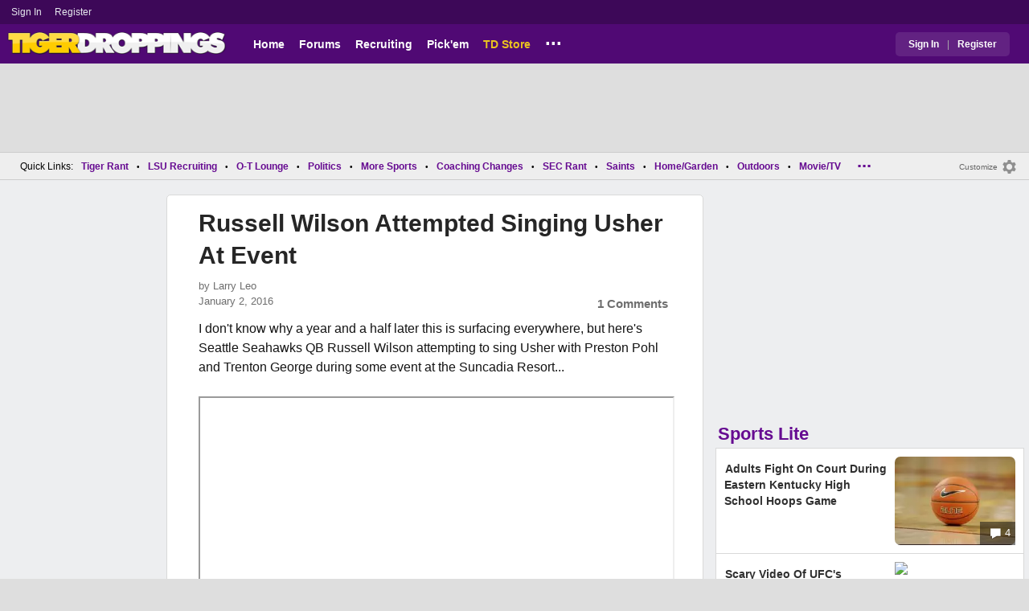

--- FILE ---
content_type: application/javascript; charset=utf-8
request_url: https://fundingchoicesmessages.google.com/f/AGSKWxW5BmNzhCf8D-DZP-4id5ziN85B3PS09iginB50hSY_Vp-fPmXe1n3VnbSIRGsFlDiE4Z-wXMSXAWqc_AXf03xMqhmMLwPlpluIez72z5TGzj17c1iOTi0utFSHNWabkBowPx9i-AKK3ILfg1CNOn1Xwm1H_fgiFg0dDqFyZx6xLFeC09ajVnq-AhEQ/_-inspire-ad./ad-layers-/rightnavads./ad728home./realmedia_mjx.
body_size: -1288
content:
window['fc76a2a8-8b20-46b4-9c0c-a17897ec4e01'] = true;